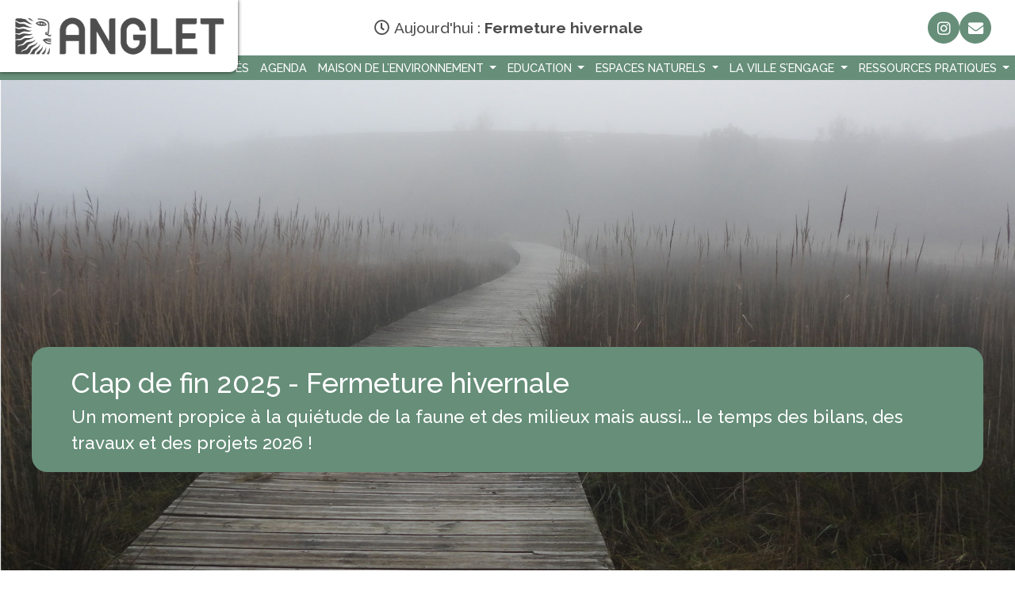

--- FILE ---
content_type: text/html; charset=UTF-8
request_url: https://izadia.anglet.fr/?siniytraktor=orange-version-web&953=80
body_size: 11136
content:
<!DOCTYPE html>
<html lang="fr-FR" class="no-js">
    <head>
        <meta charset="UTF-8" />
        <meta name="viewport" content="width=device-width" />
        <link rel="profile" href="http://gmpg.org/xfn/11" />
        <!--<link rel="pingback" href="https://izadia.anglet.fr/xmlrpc.php" />-->
                <!--[if lt IE 9]>
        <script src="https://izadia.anglet.fr/wp-content/themes/izadia/js/html5.js" type="text/javascript"></script>
        <![endif]-->
	    <script>(function(){document.documentElement.className='js'})();</script>

        <!-- Chargement des polices -->
		<link rel="preconnect" href="https://fonts.gstatic.com">
		<link href="https://fonts.googleapis.com/css2?family=Raleway:ital,wght@0,100;0,200;0,300;0,400;0,500;0,600;0,700;0,800;0,900;1,100;1,200;1,300;1,400;1,500;1,600;1,700;1,800;1,900&display=swap" rel="stylesheet">
        <link href="https://fonts.googleapis.com/css2?family=Montserrat:ital,wght@0,300;0,400;0,500;0,600;0,700;0,900;1,400;1,700&display=swap" rel="stylesheet">
		
		<!-- Global site tag (gtag.js) - Google Analytics -->
		<script async src="https://www.googletagmanager.com/gtag/js?id=G-1M86751JXP"></script>
		<script>
			window.dataLayer = window.dataLayer || [];
			function gtag(){dataLayer.push(arguments);}
			gtag('js', new Date());

			gtag('config', 'G-1M86751JXP');
		</script>

        <title>Maison de l&#039;environnement et Parc Izadia Anglet Côte Basque</title>
<meta name="dc.title" content="Maison de l&#039;environnement et Parc Izadia Anglet Côte Basque">
<meta name="dc.description" content="La Maison de l’environnement est un lieu de découverte, d’échanges, de ressources et de sensibilisation pour toutes les générations.">
<meta name="dc.relation" content="https://izadia.anglet.fr/">
<meta name="dc.source" content="https://izadia.anglet.fr/">
<meta name="dc.language" content="fr_FR">
<meta name="description" content="La Maison de l’environnement est un lieu de découverte, d’échanges, de ressources et de sensibilisation pour toutes les générations.">
<meta name="robots" content="index, follow, max-snippet:-1, max-image-preview:large, max-video-preview:-1">
<link rel="canonical" href="https://izadia.anglet.fr/">
<script id="website-schema" type="application/ld+json">{"@context":"https:\/\/schema.org","@type":"WebSite","name":"Maison de l&#039;environnement - Parc Izadia","alternateName":"Maison de l&#039;environnement - Parc Izadia","description":"La Maison de l\u2019environnement est un lieu de d\u00e9couverte, d\u2019\u00e9changes, de ressources et de sensibilisation pour toutes les g\u00e9n\u00e9rations.","url":"https:\/\/izadia.anglet.fr"}</script>
<meta property="og:url" content="https://izadia.anglet.fr/">
<meta property="og:site_name" content="Maison de l&#039;environnement - Parc Izadia">
<meta property="og:locale" content="fr_FR">
<meta property="og:type" content="website">
<meta property="og:title" content="Maison de l&#039;environnement et Parc Izadia Anglet Côte Basque">
<meta property="og:description" content="La Maison de l’environnement est un lieu de découverte, d’échanges, de ressources et de sensibilisation pour toutes les générations.">
<meta property="og:image" content="https://izadia.anglet.fr/wp-content/uploads/2025/10/favicon.png">
<meta property="og:image:secure_url" content="https://izadia.anglet.fr/wp-content/uploads/2025/10/favicon.png">
<meta property="og:image:width" content="512">
<meta property="og:image:height" content="512">
<meta name="twitter:card" content="summary">
<meta name="twitter:title" content="Maison de l&#039;environnement et Parc Izadia Anglet Côte Basque">
<meta name="twitter:description" content="La Maison de l’environnement est un lieu de découverte, d’échanges, de ressources et de sensibilisation pour toutes les générations.">
<link rel='dns-prefetch' href='//challenges.cloudflare.com' />
<link rel='dns-prefetch' href='//ajax.googleapis.com' />
<link rel='dns-prefetch' href='//www.openstreetmap.org' />
<link rel='dns-prefetch' href='//use.fontawesome.com' />
<link href='https://fonts.gstatic.com' crossorigin rel='preconnect' />
<script type="application/ld+json">{"@context":"https:\/\/schema.org","@type":"Organization","name":"Maison de l'environnement - Mairie d'Anglet","url":"https:\/\/izadia.anglet.fr","alternateName":"Maison de l&#039;environnement - Parc Izadia","description":"La Maison de l\u2019Environnement est un espace ouvert \u00e0 toutes et tous, d\u00e9di\u00e9 \u00e0 la sensibilisation de la biodiversit\u00e9, \u00e0 l\u2019action citoyenne et \u00e0 l\u2019accompagnement des transitions \u00e9cologiques de notre territoire.","logo":"https:\/\/izadia.anglet.fr\/wp-content\/uploads\/2025\/10\/favicon.png","contactPoint":[{"@type":"ContactPoint","telephone":"+33 559 571 748","email":"environnement@anglet.fr","contactOption":"TollFree","contactType":"customer support"}]}</script>
		<script type="application/ld+json">{"@context":"https:\/\/schema.org","@type":"LocalBusiness","image":"https:\/\/izadia.anglet.fr\/wp-content\/uploads\/2025\/10\/favicon.png","@id":"https:\/\/izadia.anglet.fr","name":"Maison de l'environnement - Mairie d'Anglet"}</script>
		<link rel="alternate" title="oEmbed (JSON)" type="application/json+oembed" href="https://izadia.anglet.fr/wp-json/oembed/1.0/embed?url=https%3A%2F%2Fizadia.anglet.fr%2F" />
<link rel="alternate" title="oEmbed (XML)" type="text/xml+oembed" href="https://izadia.anglet.fr/wp-json/oembed/1.0/embed?url=https%3A%2F%2Fizadia.anglet.fr%2F&#038;format=xml" />
<style id='wp-img-auto-sizes-contain-inline-css' type='text/css'>
img:is([sizes=auto i],[sizes^="auto," i]){contain-intrinsic-size:3000px 1500px}
/*# sourceURL=wp-img-auto-sizes-contain-inline-css */
</style>
<style id='wp-emoji-styles-inline-css' type='text/css'>

	img.wp-smiley, img.emoji {
		display: inline !important;
		border: none !important;
		box-shadow: none !important;
		height: 1em !important;
		width: 1em !important;
		margin: 0 0.07em !important;
		vertical-align: -0.1em !important;
		background: none !important;
		padding: 0 !important;
	}
/*# sourceURL=wp-emoji-styles-inline-css */
</style>
<style id='classic-theme-styles-inline-css' type='text/css'>
/*! This file is auto-generated */
.wp-block-button__link{color:#fff;background-color:#32373c;border-radius:9999px;box-shadow:none;text-decoration:none;padding:calc(.667em + 2px) calc(1.333em + 2px);font-size:1.125em}.wp-block-file__button{background:#32373c;color:#fff;text-decoration:none}
/*# sourceURL=/wp-includes/css/classic-themes.min.css */
</style>
<link rel='stylesheet' id='bootstrap_css-css' href='https://izadia.anglet.fr/wp-content/themes/izadia/bootstrap/css/bootstrap.min.css?ver=4.4.1' type='text/css' media='screen' />
<link rel='stylesheet' id='fancybox_style-css' href='https://izadia.anglet.fr/wp-content/themes/izadia/js/js-fancybox/jquery.fancybox.css?ver=2.1.5' type='text/css' media='screen' />
<link rel='stylesheet' id='owl-carousel_style-css' href='https://izadia.anglet.fr/wp-content/themes/izadia/js/owl-carousel/owl.carousel.min.css?ver=2.2.1' type='text/css' media='screen' />
<link rel='stylesheet' id='swiper-css' href='https://izadia.anglet.fr/wp-content/themes/izadia/js/swiper/swiper-bundle.min.css?ver=10.1.0' type='text/css' media='screen' />
<link rel='stylesheet' id='theme_style-css' href='https://izadia.anglet.fr/wp-content/themes/izadia/style.css?ver=1.0' type='text/css' media='screen' />
<link rel='stylesheet' id='font-awesome-css' href='https://use.fontawesome.com/releases/v5.7.2/css/all.css?ver=5.7.2' type='text/css' media='all' />
<link rel='stylesheet' id='sib-front-css-css' href='https://izadia.anglet.fr/wp-content/plugins/mailin/css/mailin-front.css?ver=6.9' type='text/css' media='all' />
<script type="text/javascript" src="https://ajax.googleapis.com/ajax/libs/jquery/1.11.1/jquery.min.js?ver=1.11.1" id="jquery_18-js"></script>
<script type="text/javascript" src="https://izadia.anglet.fr/wp-content/themes/izadia/bootstrap/js/bootstrap.min.js?ver=4.4.1" id="bootstrap_js-js"></script>
<script type="text/javascript" src="https://izadia.anglet.fr/wp-content/themes/izadia/js/js-fancybox/jquery.fancybox.js?ver=2.1.5" id="fancybox-js"></script>
<script type="text/javascript" src="https://izadia.anglet.fr/wp-content/themes/izadia/js/js-fancybox/fancybox_config.js?ver=6.9" id="fancybox_config-js"></script>
<script type="text/javascript" src="https://izadia.anglet.fr/wp-content/themes/izadia/js/owl-carousel/owl.carousel.min.js?ver=2.2.1" id="owl-carousel-js"></script>
<script type="text/javascript" src="https://izadia.anglet.fr/wp-content/themes/izadia/js/swiper/swiper-bundle.min.js?ver=10.1.0" id="swiper-js"></script>
<script type="text/javascript" src="https://www.openstreetmap.org/openlayers/OpenStreetMap.js?ver=1.0.0" id="osm-js"></script>
<script type="text/javascript" src="https://izadia.anglet.fr/wp-includes/js/jquery/jquery.min.js?ver=3.7.1" id="jquery-core-js"></script>
<script type="text/javascript" src="https://izadia.anglet.fr/wp-includes/js/jquery/jquery-migrate.min.js?ver=3.4.1" id="jquery-migrate-js"></script>
<script type="text/javascript" id="sib-front-js-js-extra">
/* <![CDATA[ */
var sibErrMsg = {"invalidMail":"Veuillez entrer une adresse e-mail valide.","requiredField":"Veuillez compl\u00e9ter les champs obligatoires.","invalidDateFormat":"Veuillez entrer une date valide.","invalidSMSFormat":"Veuillez entrer une num\u00e9ro de t\u00e9l\u00e9phone valide."};
var ajax_sib_front_object = {"ajax_url":"https://izadia.anglet.fr/wp-admin/admin-ajax.php","ajax_nonce":"2d2e191640","flag_url":"https://izadia.anglet.fr/wp-content/plugins/mailin/img/flags/"};
//# sourceURL=sib-front-js-js-extra
/* ]]> */
</script>
<script type="text/javascript" src="https://izadia.anglet.fr/wp-content/plugins/mailin/js/mailin-front.js?ver=1768491687" id="sib-front-js-js"></script>
<link rel="https://api.w.org/" href="https://izadia.anglet.fr/wp-json/" /><link rel="alternate" title="JSON" type="application/json" href="https://izadia.anglet.fr/wp-json/wp/v2/pages/11" /><link rel="EditURI" type="application/rsd+xml" title="RSD" href="https://izadia.anglet.fr/xmlrpc.php?rsd" />
<link rel='shortlink' href='https://izadia.anglet.fr/' />
<script type="text/javascript" src="https://cdn.by.wonderpush.com/sdk/1.1/wonderpush-loader.min.js" async></script>
<script type="text/javascript">
  window.WonderPush = window.WonderPush || [];
  window.WonderPush.push(['init', {"customDomain":"https:\/\/izadia.anglet.fr\/wp-content\/plugins\/mailin\/","serviceWorkerUrl":"wonderpush-worker-loader.min.js?webKey=ad916a968abc70eb7e9a7b24816fdcd9140df9192b76b230827e40fc7a09a9dd","frameUrl":"wonderpush.min.html","webKey":"ad916a968abc70eb7e9a7b24816fdcd9140df9192b76b230827e40fc7a09a9dd"}]);
</script><style>.breadcrumb {list-style:none;margin:0;padding-inline-start:0;}.breadcrumb li {margin:0;display:inline-block;position:relative;}.breadcrumb li::after{content:' - ';margin-left:5px;margin-right:5px;}.breadcrumb li:last-child::after{display:none}</style><link rel="icon" href="https://izadia.anglet.fr/wp-content/uploads/2025/10/favicon-300x300.png" sizes="32x32" />
<link rel="icon" href="https://izadia.anglet.fr/wp-content/uploads/2025/10/favicon-300x300.png" sizes="192x192" />
<link rel="apple-touch-icon" href="https://izadia.anglet.fr/wp-content/uploads/2025/10/favicon-300x300.png" />
<meta name="msapplication-TileImage" content="https://izadia.anglet.fr/wp-content/uploads/2025/10/favicon-300x300.png" />
		<style type="text/css" id="wp-custom-css">
			.entete-agenda .droite .accroche {
  font-weight: 700;
}
:root{
	--mainColor: #668e79;
	--secondaryColor: #4d4d4d;
	--thirdaryColor: #f8f5e7;
	scroll-behavior: smooth;
}
.swiper-hero .sub-texte-diaporama {
  display: inline-block;
  background: rgba(102, 142, 121, 1);
  padding: 20px 50px;
  border-radius: 20px;
  color: #fff;
}
.top-fiche .imprimer {
  display: flex;
  align-items: center;
  gap: 10px;
  background: var(--mainColor);
  padding: 5px 15px;
  color: #fff;
  border-radius: 20px;
}
.main-paragraphe-1 {
  background-image: url('./images/ombre-portee-verte.png');
  background-color: rgba(248, 245, 231, 1);
}
.vignette-agenda a .texte .titre {
  color: var(--thirdaryColor);
  font-size: 1.2em;
  transition: all 0.15s ease 0s;
}
.article a {
  display: block;
  background: rgba(248, 245, 231, 1);
  color: var(--secondaryColor);
  margin-bottom: 30px;
  border-radius: 20px;
}
.entete-article .introduction-article {
  font-weight: 600;
  font-size: 1.2em;
  margin-top: 25px;
  background-color: rgba(248, 245, 231, 1);
  padding: 15px;
}
.entete-agenda .droite .accroche {
  background-color: rgba(248, 245, 231, 1);
	padding: 5px 15px;
}

/*footer .main-informations-footer {
  /*background: url('./images/background-footer.png') repeat-x bottom center;
}
.main-paragraphe-2 {
  background-image: url('./images/ombre-portee-grise.png');
}
.main-paragraphe-1 {
	background-image: url('./images/ombre-portee-verte.png');}
h1 {
  font-size: 2.6em;
  color: var(--secondaryColor);
  font-weight: 600;
  line-height: 1.0em;
  text-align: center;
  text-transform:lowercase;
  max-width: 1200px;
  margin: 0 auto 50px auto;
}*/
.container {
  max-width: 1200px;
	font-size: 1.2em;
}

/*.main-menu-top a.logo {
  display: inline-block;
  z-index: 1000;
  max-width: 400px;
	width: 350px;
  background: #fff;
  box-shadow: 0px 0px 5px 0px rgb(0 0 0 / 75%);
  padding: 10px;
  border-radius: 10px;
}

header a.logo {
  display: inline-block;
  z-index: 1000;
  position: absolute;
  top: 0px;
  left: 0px;
  padding: 15px;
  background: #fff;
  border-radius: 0 0 10px 0;
  -webkit-box-shadow: 0px 0px 10px 5px rgba(77,77,77,0.40);
  box-shadow: 0px 0px 10px 5px rgba(77,77,77,0.40);
}*/

		</style>
		    <style id='global-styles-inline-css' type='text/css'>
:root{--wp--preset--aspect-ratio--square: 1;--wp--preset--aspect-ratio--4-3: 4/3;--wp--preset--aspect-ratio--3-4: 3/4;--wp--preset--aspect-ratio--3-2: 3/2;--wp--preset--aspect-ratio--2-3: 2/3;--wp--preset--aspect-ratio--16-9: 16/9;--wp--preset--aspect-ratio--9-16: 9/16;--wp--preset--color--black: #000000;--wp--preset--color--cyan-bluish-gray: #abb8c3;--wp--preset--color--white: #ffffff;--wp--preset--color--pale-pink: #f78da7;--wp--preset--color--vivid-red: #cf2e2e;--wp--preset--color--luminous-vivid-orange: #ff6900;--wp--preset--color--luminous-vivid-amber: #fcb900;--wp--preset--color--light-green-cyan: #7bdcb5;--wp--preset--color--vivid-green-cyan: #00d084;--wp--preset--color--pale-cyan-blue: #8ed1fc;--wp--preset--color--vivid-cyan-blue: #0693e3;--wp--preset--color--vivid-purple: #9b51e0;--wp--preset--gradient--vivid-cyan-blue-to-vivid-purple: linear-gradient(135deg,rgb(6,147,227) 0%,rgb(155,81,224) 100%);--wp--preset--gradient--light-green-cyan-to-vivid-green-cyan: linear-gradient(135deg,rgb(122,220,180) 0%,rgb(0,208,130) 100%);--wp--preset--gradient--luminous-vivid-amber-to-luminous-vivid-orange: linear-gradient(135deg,rgb(252,185,0) 0%,rgb(255,105,0) 100%);--wp--preset--gradient--luminous-vivid-orange-to-vivid-red: linear-gradient(135deg,rgb(255,105,0) 0%,rgb(207,46,46) 100%);--wp--preset--gradient--very-light-gray-to-cyan-bluish-gray: linear-gradient(135deg,rgb(238,238,238) 0%,rgb(169,184,195) 100%);--wp--preset--gradient--cool-to-warm-spectrum: linear-gradient(135deg,rgb(74,234,220) 0%,rgb(151,120,209) 20%,rgb(207,42,186) 40%,rgb(238,44,130) 60%,rgb(251,105,98) 80%,rgb(254,248,76) 100%);--wp--preset--gradient--blush-light-purple: linear-gradient(135deg,rgb(255,206,236) 0%,rgb(152,150,240) 100%);--wp--preset--gradient--blush-bordeaux: linear-gradient(135deg,rgb(254,205,165) 0%,rgb(254,45,45) 50%,rgb(107,0,62) 100%);--wp--preset--gradient--luminous-dusk: linear-gradient(135deg,rgb(255,203,112) 0%,rgb(199,81,192) 50%,rgb(65,88,208) 100%);--wp--preset--gradient--pale-ocean: linear-gradient(135deg,rgb(255,245,203) 0%,rgb(182,227,212) 50%,rgb(51,167,181) 100%);--wp--preset--gradient--electric-grass: linear-gradient(135deg,rgb(202,248,128) 0%,rgb(113,206,126) 100%);--wp--preset--gradient--midnight: linear-gradient(135deg,rgb(2,3,129) 0%,rgb(40,116,252) 100%);--wp--preset--font-size--small: 13px;--wp--preset--font-size--medium: 20px;--wp--preset--font-size--large: 36px;--wp--preset--font-size--x-large: 42px;--wp--preset--spacing--20: 0.44rem;--wp--preset--spacing--30: 0.67rem;--wp--preset--spacing--40: 1rem;--wp--preset--spacing--50: 1.5rem;--wp--preset--spacing--60: 2.25rem;--wp--preset--spacing--70: 3.38rem;--wp--preset--spacing--80: 5.06rem;--wp--preset--shadow--natural: 6px 6px 9px rgba(0, 0, 0, 0.2);--wp--preset--shadow--deep: 12px 12px 50px rgba(0, 0, 0, 0.4);--wp--preset--shadow--sharp: 6px 6px 0px rgba(0, 0, 0, 0.2);--wp--preset--shadow--outlined: 6px 6px 0px -3px rgb(255, 255, 255), 6px 6px rgb(0, 0, 0);--wp--preset--shadow--crisp: 6px 6px 0px rgb(0, 0, 0);}:where(.is-layout-flex){gap: 0.5em;}:where(.is-layout-grid){gap: 0.5em;}body .is-layout-flex{display: flex;}.is-layout-flex{flex-wrap: wrap;align-items: center;}.is-layout-flex > :is(*, div){margin: 0;}body .is-layout-grid{display: grid;}.is-layout-grid > :is(*, div){margin: 0;}:where(.wp-block-columns.is-layout-flex){gap: 2em;}:where(.wp-block-columns.is-layout-grid){gap: 2em;}:where(.wp-block-post-template.is-layout-flex){gap: 1.25em;}:where(.wp-block-post-template.is-layout-grid){gap: 1.25em;}.has-black-color{color: var(--wp--preset--color--black) !important;}.has-cyan-bluish-gray-color{color: var(--wp--preset--color--cyan-bluish-gray) !important;}.has-white-color{color: var(--wp--preset--color--white) !important;}.has-pale-pink-color{color: var(--wp--preset--color--pale-pink) !important;}.has-vivid-red-color{color: var(--wp--preset--color--vivid-red) !important;}.has-luminous-vivid-orange-color{color: var(--wp--preset--color--luminous-vivid-orange) !important;}.has-luminous-vivid-amber-color{color: var(--wp--preset--color--luminous-vivid-amber) !important;}.has-light-green-cyan-color{color: var(--wp--preset--color--light-green-cyan) !important;}.has-vivid-green-cyan-color{color: var(--wp--preset--color--vivid-green-cyan) !important;}.has-pale-cyan-blue-color{color: var(--wp--preset--color--pale-cyan-blue) !important;}.has-vivid-cyan-blue-color{color: var(--wp--preset--color--vivid-cyan-blue) !important;}.has-vivid-purple-color{color: var(--wp--preset--color--vivid-purple) !important;}.has-black-background-color{background-color: var(--wp--preset--color--black) !important;}.has-cyan-bluish-gray-background-color{background-color: var(--wp--preset--color--cyan-bluish-gray) !important;}.has-white-background-color{background-color: var(--wp--preset--color--white) !important;}.has-pale-pink-background-color{background-color: var(--wp--preset--color--pale-pink) !important;}.has-vivid-red-background-color{background-color: var(--wp--preset--color--vivid-red) !important;}.has-luminous-vivid-orange-background-color{background-color: var(--wp--preset--color--luminous-vivid-orange) !important;}.has-luminous-vivid-amber-background-color{background-color: var(--wp--preset--color--luminous-vivid-amber) !important;}.has-light-green-cyan-background-color{background-color: var(--wp--preset--color--light-green-cyan) !important;}.has-vivid-green-cyan-background-color{background-color: var(--wp--preset--color--vivid-green-cyan) !important;}.has-pale-cyan-blue-background-color{background-color: var(--wp--preset--color--pale-cyan-blue) !important;}.has-vivid-cyan-blue-background-color{background-color: var(--wp--preset--color--vivid-cyan-blue) !important;}.has-vivid-purple-background-color{background-color: var(--wp--preset--color--vivid-purple) !important;}.has-black-border-color{border-color: var(--wp--preset--color--black) !important;}.has-cyan-bluish-gray-border-color{border-color: var(--wp--preset--color--cyan-bluish-gray) !important;}.has-white-border-color{border-color: var(--wp--preset--color--white) !important;}.has-pale-pink-border-color{border-color: var(--wp--preset--color--pale-pink) !important;}.has-vivid-red-border-color{border-color: var(--wp--preset--color--vivid-red) !important;}.has-luminous-vivid-orange-border-color{border-color: var(--wp--preset--color--luminous-vivid-orange) !important;}.has-luminous-vivid-amber-border-color{border-color: var(--wp--preset--color--luminous-vivid-amber) !important;}.has-light-green-cyan-border-color{border-color: var(--wp--preset--color--light-green-cyan) !important;}.has-vivid-green-cyan-border-color{border-color: var(--wp--preset--color--vivid-green-cyan) !important;}.has-pale-cyan-blue-border-color{border-color: var(--wp--preset--color--pale-cyan-blue) !important;}.has-vivid-cyan-blue-border-color{border-color: var(--wp--preset--color--vivid-cyan-blue) !important;}.has-vivid-purple-border-color{border-color: var(--wp--preset--color--vivid-purple) !important;}.has-vivid-cyan-blue-to-vivid-purple-gradient-background{background: var(--wp--preset--gradient--vivid-cyan-blue-to-vivid-purple) !important;}.has-light-green-cyan-to-vivid-green-cyan-gradient-background{background: var(--wp--preset--gradient--light-green-cyan-to-vivid-green-cyan) !important;}.has-luminous-vivid-amber-to-luminous-vivid-orange-gradient-background{background: var(--wp--preset--gradient--luminous-vivid-amber-to-luminous-vivid-orange) !important;}.has-luminous-vivid-orange-to-vivid-red-gradient-background{background: var(--wp--preset--gradient--luminous-vivid-orange-to-vivid-red) !important;}.has-very-light-gray-to-cyan-bluish-gray-gradient-background{background: var(--wp--preset--gradient--very-light-gray-to-cyan-bluish-gray) !important;}.has-cool-to-warm-spectrum-gradient-background{background: var(--wp--preset--gradient--cool-to-warm-spectrum) !important;}.has-blush-light-purple-gradient-background{background: var(--wp--preset--gradient--blush-light-purple) !important;}.has-blush-bordeaux-gradient-background{background: var(--wp--preset--gradient--blush-bordeaux) !important;}.has-luminous-dusk-gradient-background{background: var(--wp--preset--gradient--luminous-dusk) !important;}.has-pale-ocean-gradient-background{background: var(--wp--preset--gradient--pale-ocean) !important;}.has-electric-grass-gradient-background{background: var(--wp--preset--gradient--electric-grass) !important;}.has-midnight-gradient-background{background: var(--wp--preset--gradient--midnight) !important;}.has-small-font-size{font-size: var(--wp--preset--font-size--small) !important;}.has-medium-font-size{font-size: var(--wp--preset--font-size--medium) !important;}.has-large-font-size{font-size: var(--wp--preset--font-size--large) !important;}.has-x-large-font-size{font-size: var(--wp--preset--font-size--x-large) !important;}
/*# sourceURL=global-styles-inline-css */
</style>
</head>

    <body class="home wp-singular page-template-default page page-id-11 wp-theme-izadia">
		<a href="#" id="topPage" class="retour-haut" title="Retour en haut du site">		
			<i class="fa fa-angle-up" aria-hidden="true"></i>
		</a>		

        <!-- Header -->
	    <header>
			<div class="main-menu-top container">
				<div class="row">
					<a href="https://izadia.anglet.fr/" class="logo">
						<img src="https://izadia.anglet.fr/wp-content/themes/izadia/images/logo-anglet.png" alt="Maison de l&#039;environnement &#8211; Parc Izadia" class="img-fluid"/>
					</a>
					<div class="col-lg-6 offset-lg-3 col-md-6 offset-md-3 main-horaires align-self-center">
						<div class="horaires">
							<i class="far fa-clock fa-fw"></i> Aujourd'hui : 
							<strong>Fermeture hivernale</strong>
						</div>
					</div>
					<div class="col-lg-3 col-md-3 menu-top align-self-center actions">
						<a href="https://www.instagram.com/izadia.anglet/" target="_blank">
							<i class="fab fa-instagram"></i>
						</a>
						<a href="https://izadia.anglet.fr/contactez-nous/">
							<i class="fas fa-envelope"></i>
						</a>
					</div>
				</div>
			</div>
		
			<div class="navigation">
				<nav class="navbar navbar-expand-xl">
					<!--<a class="navbar-brand" href="https://izadia.anglet.fr/" title="Maison de l&#039;environnement &#8211; Parc Izadia" rel="home">
						<img src="https://izadia.anglet.fr/wp-content/themes/izadia/images/logo-izadia.jpg" alt="Maison de l&#039;environnement &#8211; Parc Izadia" class="img-fluid"/>
					</a>-->
					<button class="navbar-toggler" type="button" data-toggle="collapse" data-target="#navbarNav" aria-controls="navbarNav" aria-expanded="false" aria-label="Toggle navigation">
						<span class="navbar-toggler-icon">
							<i class="fas fa-bars"></i>
						</span>
					</button>
					<div class="clear-both"></div>
					<div class="collapse navbar-collapse" id="navbarNav">
						<ul id="menu-principal" class="ul navbar-nav"><li id="menu-item-2525" class="menu-item menu-item-type-post_type menu-item-object-page menu-item-2525"><a href="https://izadia.anglet.fr/actualites/">Actualités</a></li>
<li id="menu-item-18794" class="menu-item menu-item-type-post_type menu-item-object-page menu-item-18794"><a href="https://izadia.anglet.fr/agenda/">Agenda</a></li>
<li id="menu-item-2386" class="menu-item menu-item-type-custom menu-item-object-custom menu-item-has-children menu-item-2386 dropdown"><a href="#" data-toggle="dropdown" class="dropdown-toggle" aria-haspopup="true">Maison de l&rsquo;environnement <span class="caret"></span></a>
<ul role="menu" class=" dropdown-menu">
	<li id="menu-item-18999" class="menu-item menu-item-type-post_type menu-item-object-page menu-item-18999"><a href="https://izadia.anglet.fr/decouvrir-la-nouvelle-maison-de-lenvironnement/">Découvrir la Maison de l’Environnement</a></li>
	<li id="menu-item-18974" class="menu-item menu-item-type-post_type menu-item-object-page menu-item-18974"><a href="https://izadia.anglet.fr/nos-missions-2/">Missions de la Direction</a></li>
	<li id="menu-item-18989" class="menu-item menu-item-type-post_type menu-item-object-page menu-item-18989"><a href="https://izadia.anglet.fr/exposition-permanente/">Exposition</a></li>
	<li id="menu-item-2392" class="menu-item menu-item-type-post_type menu-item-object-page menu-item-2392"><a href="https://izadia.anglet.fr/preparer-sa-visite/">Infos pratiques</a></li>
	<li id="menu-item-19767" class="menu-item menu-item-type-post_type menu-item-object-page menu-item-19767"><a href="https://izadia.anglet.fr/reservez-une-animation/">Réservez une animation</a></li>
</ul>
</li>
<li id="menu-item-18421" class="menu-item menu-item-type-custom menu-item-object-custom current-menu-item menu-item-home menu-item-has-children menu-item-18421 dropdown active"><a href="#" data-toggle="dropdown" class="dropdown-toggle" aria-haspopup="true">Education <span class="caret"></span></a>
<ul role="menu" class=" dropdown-menu">
	<li id="menu-item-18558" class="menu-item menu-item-type-post_type menu-item-object-page menu-item-18558"><a href="https://izadia.anglet.fr/education-a-lenvironnement/">Groupes</a></li>
	<li id="menu-item-2405" class="menu-item menu-item-type-post_type menu-item-object-page menu-item-2405"><a href="https://izadia.anglet.fr/plaquette-offre-educative/">Plaquette programme pédagogique</a></li>
</ul>
</li>
<li id="menu-item-18443" class="menu-item menu-item-type-custom menu-item-object-custom current-menu-item menu-item-home menu-item-has-children menu-item-18443 dropdown active"><a href="#" data-toggle="dropdown" class="dropdown-toggle" aria-haspopup="true">Espaces naturels <span class="caret"></span></a>
<ul role="menu" class=" dropdown-menu">
	<li id="menu-item-18769" class="menu-item menu-item-type-taxonomy menu-item-object-categorie-fiche-pratique menu-item-18769"><a href="https://izadia.anglet.fr/categorie-fiche-pratique/espaces-naturels/">Présentation espaces naturels</a></li>
</ul>
</li>
<li id="menu-item-18422" class="menu-item menu-item-type-custom menu-item-object-custom current-menu-item menu-item-home menu-item-has-children menu-item-18422 dropdown active"><a href="#" data-toggle="dropdown" class="dropdown-toggle" aria-haspopup="true">La Ville s&rsquo;engage <span class="caret"></span></a>
<ul role="menu" class=" dropdown-menu">
	<li id="menu-item-18731" class="menu-item menu-item-type-post_type menu-item-object-page menu-item-18731"><a href="https://izadia.anglet.fr/schema-directeur-de-la-nature-et-des-paysages/">Schéma Directeur de la Nature et des Paysages Angloys</a></li>
	<li id="menu-item-19099" class="menu-item menu-item-type-post_type menu-item-object-page menu-item-19099"><a href="https://izadia.anglet.fr/risques/">Gestion des risques</a></li>
	<li id="menu-item-18918" class="menu-item menu-item-type-post_type menu-item-object-page menu-item-18918"><a href="https://izadia.anglet.fr/transition-ecologique-et-energetique/">Transition Écologique et Énergétique</a></li>
</ul>
</li>
<li id="menu-item-18420" class="menu-item menu-item-type-custom menu-item-object-custom menu-item-has-children menu-item-18420 dropdown"><a href="#" data-toggle="dropdown" class="dropdown-toggle" aria-haspopup="true">Ressources Pratiques <span class="caret"></span></a>
<ul role="menu" class=" dropdown-menu">
	<li id="menu-item-19067" class="menu-item menu-item-type-taxonomy menu-item-object-categorie-fiche-pratique menu-item-19067"><a href="https://izadia.anglet.fr/categorie-fiche-pratique/fiches-pratiques/">Fiches pratiques</a></li>
	<li id="menu-item-2564" class="menu-item menu-item-type-taxonomy menu-item-object-classe menu-item-2564"><a href="https://izadia.anglet.fr/classe/faune/">Fiches faune</a></li>
	<li id="menu-item-2565" class="menu-item menu-item-type-taxonomy menu-item-object-classe menu-item-2565"><a href="https://izadia.anglet.fr/classe/flore/">Fiche flore</a></li>
</ul>
</li>
</ul>					</div>
					<div class="clear-both"></div>
				</nav>
			</div>
			
		</header><!-- /header -->
		
	    <div id="main">
	
	<div class="main-wrapper-hero">
		<div class="swiper swiper-hero">
			<div class="swiper-wrapper">
				
					<div class="swiper-slide">
						<img src="https://izadia.anglet.fr/wp-content/uploads/2022/01/marais-saumatre-brume-oe14-12-2021-3-site-internet.jpg" alt="" />
						
													<a href="https://izadia.anglet.fr/non-classe/fermeture-annuelle-2025/" target="_parent" class="main-texte-diaporama">
													<div class="texte-diaporama">
								<div class="sub-texte-diaporama">
									<div class="texte-1-diaporama">
										Clap de fin 2025 - Fermeture hivernale <br />
									</div>
									<div class="texte-2-diaporama">
										Un moment propice à la quiétude de la faune et des milieux mais aussi... le temps des bilans, des travaux et des projets 2026 !									</div>
								</div>
							</div>
													</a>
											</div>
							</div>
			<div class="swiper-pagination"></div>
		</div>
	</div>

	<script>
				const swiperHero = new Swiper('.swiper-hero', {
			slidesPerView: 1,
			speed: 500,
			autoplay: {
				delay: 10000,
			},
			autoHeight: false,
			spaceBetween: 0,
			pagination: {
				el: ".swiper-pagination",
				clickable: true,
				dynamicBullets: true,
			}
		});
	</script>

  
</div><!-- #main .wrapper -->
        <div class="clear-left"></div>

        <!-- Pied de page -->
        <footer>
			<div class="main-informations-footer">
				<div class="sub-informations-footer">
					<div class="informations-footer container">
						<div class="row">
							<div class="col-lg-4 col-md-4 col-12 colonne-footer colonne-footer-1">
								<div class="menu-infos-pratiques-container"><ul id="menu-infos-pratiques" class="menu"><li id="menu-item-3758" class="menu-item menu-item-type-post_type menu-item-object-page menu-item-3758"><a href="https://izadia.anglet.fr/preparer-sa-visite/">Infos pratiques</a></li>
<li id="menu-item-2426" class="menu-item menu-item-type-post_type menu-item-object-page menu-item-2426"><a href="https://izadia.anglet.fr/preparer-sa-visite/">Accès</a></li>
<li id="menu-item-2428" class="menu-item menu-item-type-post_type menu-item-object-page menu-item-2428"><a href="https://izadia.anglet.fr/plan-du-parc/">Plan du parc</a></li>
<li id="menu-item-2430" class="menu-item menu-item-type-post_type menu-item-object-page menu-item-2430"><a href="https://izadia.anglet.fr/contactez-nous/">Contact</a></li>
</ul></div>							</div>
							<div class="col-lg-4 col-md-4 col-12 colonne-footer colonne-footer-2">
								<!--<div class="titre-footer center">
									Réseaux sociaux								</div>
								<div class="icones-reseaux">
									<a href="https://www.facebook.com/" target="_blank">
										<i class="fab fa-facebook-square fa-fw"></i>
									</a>
									<a href="https://www.instagram.com/" target="_blank">
										<i class="fab fa-instagram fa-fw"></i>
									</a>
								</div>-->
								<div class="titre-footer center">
									Notre infolettre								</div>
								
			<form id="sib_signup_form_1" method="post" class="sib_signup_form">
				<div class="sib_loader" style="display:none;"><img
							src="https://izadia.anglet.fr/wp-includes/images/spinner.gif" alt="loader"></div>
				<input type="hidden" name="sib_form_action" value="subscribe_form_submit">
				<input type="hidden" name="sib_form_id" value="1">
                <input type="hidden" name="sib_form_alert_notice" value="Remplissez ce champ s’il vous plaît">
                <input type="hidden" name="sib_form_invalid_email_notice" value="Cette adresse email n&#039;est pas valide">
                <input type="hidden" name="sib_security" value="2d2e191640">
				<div class="sib_signup_box_inside_1">
					<div style="/*display:none*/" class="sib_msg_disp">
					</div>
                    					<p class="sib-email-area">
    <input type="email" class="sib-email-area form-control center" name="email" placeholder="Votre adresse courriel" required="required">
</p>
<p>
    <input type="submit" class="sib-default-btn btn" value="S'inscrire">
</p>				</div>
			</form>
			<style>
				form#sib_signup_form_1 p.sib-alert-message {
    padding: 6px 12px;
    margin-bottom: 20px;
    border: 1px solid transparent;
    border-radius: 4px;
    -webkit-box-sizing: border-box;
    -moz-box-sizing: border-box;
    box-sizing: border-box;
}
form#sib_signup_form_1 p.sib-alert-message-error {
    background-color: #f2dede;
    border-color: #ebccd1;
    color: #a94442;
}
form#sib_signup_form_1 p.sib-alert-message-success {
    background-color: #dff0d8;
    border-color: #d6e9c6;
    color: #3c763d;
}
form#sib_signup_form_1 p.sib-alert-message-warning {
    background-color: #fcf8e3;
    border-color: #faebcc;
    color: #8a6d3b;
}
			</style>
											
								<div class="coordonnees-footer center">
									<i class="fas fa-phone fa-fw"></i> <a href="tel:0559571748">05 59 57 17 48</a> <br/>
									<i class="fas fa-envelope fa-fw"></i> <a href="mailto:environnement@anglet.fr">environnement@anglet.fr</a>
								</div>
							</div>
							<div class="col-lg-4 col-md-4 col-12 colonne-footer colonne-footer-3">
								<img src="https://izadia.anglet.fr/wp-content/themes/izadia/images/logo-maison-environnement.png" alt="Maison de l'environnement" class="img-fluid"/>
								<div class="adresse-footer center">
									297 avenue de l’Adour <br/>
									64600 ANGLET
								</div>
							</div>
						</div>
					</div>				
				</div>
			</div>
		
            <div class="menu-footer">
                <div class="menu-pied-de-page-container"><ul id="menu-pied-de-page" class="menu"><li id="menu-item-32" class="menu-item menu-item-type-post_type menu-item-object-page menu-item-privacy-policy menu-item-32"><a rel="privacy-policy" href="https://izadia.anglet.fr/mentions-legales/">Mentions légales</a></li>
</ul></div>                <div class="clear-both"></div>
            </div>
			
			<!--<div class="main-logos-footer">
				<div class="logos-footer">
					<a href="https://www.nouvelle-aquitaine.fr/" target="_blank">
						<img src="https://izadia.anglet.fr/wp-content/themes/izadia/images/logo-region-nouvelle-aquitaine.png" alt="Région Nouvelle-Aquitaine" class="img-fluid"/>
					</a>
					<a href="http://www.le64.fr/" target="_blank">
						<img src="https://izadia.anglet.fr/wp-content/themes/izadia/images/logo-pyrenees-atlantiques.png" alt="Pyrénées-Atlantiques" class="img-fluid"/>
					</a>
					<a href="https://www.communaute-paysbasque.fr/" target="_blank">
						<img src="https://izadia.anglet.fr/wp-content/themes/izadia/images/logo-communaute-pays-basque.png" alt="Communauté Pays basque" class="img-fluid"/>
					</a>
				</div>
			</div>-->
        </footer>

        <script>
			jQuery(document).ready(function($){
				$(".paragraphe img").addClass("img-fluid");
				$(".single-evenement .entry-content img").addClass("img-fluid");
				$(".gallery img").addClass("img-fluid");
				$('#topPage').hide();
				$(function(){
					$(window).scroll(function(){
						if($(this).scrollTop() > 100){
							if($('#topPage').is(":hidden")){
								$('#topPage').fadeIn();
							}
						}
						else{
							$('#topPage').fadeOut();
						}
					});
				});
				$('#topPage').click(function(){
					$('body,html').animate({
						scrollTop: 0
					}, 300);
					return false;
				});
			});

			headerHeight = document.querySelector("header").offsetHeight;
			document.querySelector("html").style.scrollPaddingTop = headerHeight + "px";

							document.querySelector(".main-wrapper-hero").style.height = 'calc(100vh - ' + headerHeight + 'px)';
					</script>

        <script type="speculationrules">
{"prefetch":[{"source":"document","where":{"and":[{"href_matches":"/*"},{"not":{"href_matches":["/wp-*.php","/wp-admin/*","/wp-content/uploads/*","/wp-content/*","/wp-content/plugins/*","/wp-content/themes/izadia/*","/*\\?(.+)"]}},{"not":{"selector_matches":"a[rel~=\"nofollow\"]"}},{"not":{"selector_matches":".no-prefetch, .no-prefetch a"}}]},"eagerness":"conservative"}]}
</script>
<script type="text/javascript" src="https://challenges.cloudflare.com/turnstile/v0/api.js" id="cloudflare-turnstile-js" data-wp-strategy="async"></script>
<script type="text/javascript" id="cloudflare-turnstile-js-after">
/* <![CDATA[ */
document.addEventListener( 'wpcf7submit', e => turnstile.reset() );
//# sourceURL=cloudflare-turnstile-js-after
/* ]]> */
</script>
<script type="text/javascript" id="rocket-browser-checker-js-after">
/* <![CDATA[ */
"use strict";var _createClass=function(){function defineProperties(target,props){for(var i=0;i<props.length;i++){var descriptor=props[i];descriptor.enumerable=descriptor.enumerable||!1,descriptor.configurable=!0,"value"in descriptor&&(descriptor.writable=!0),Object.defineProperty(target,descriptor.key,descriptor)}}return function(Constructor,protoProps,staticProps){return protoProps&&defineProperties(Constructor.prototype,protoProps),staticProps&&defineProperties(Constructor,staticProps),Constructor}}();function _classCallCheck(instance,Constructor){if(!(instance instanceof Constructor))throw new TypeError("Cannot call a class as a function")}var RocketBrowserCompatibilityChecker=function(){function RocketBrowserCompatibilityChecker(options){_classCallCheck(this,RocketBrowserCompatibilityChecker),this.passiveSupported=!1,this._checkPassiveOption(this),this.options=!!this.passiveSupported&&options}return _createClass(RocketBrowserCompatibilityChecker,[{key:"_checkPassiveOption",value:function(self){try{var options={get passive(){return!(self.passiveSupported=!0)}};window.addEventListener("test",null,options),window.removeEventListener("test",null,options)}catch(err){self.passiveSupported=!1}}},{key:"initRequestIdleCallback",value:function(){!1 in window&&(window.requestIdleCallback=function(cb){var start=Date.now();return setTimeout(function(){cb({didTimeout:!1,timeRemaining:function(){return Math.max(0,50-(Date.now()-start))}})},1)}),!1 in window&&(window.cancelIdleCallback=function(id){return clearTimeout(id)})}},{key:"isDataSaverModeOn",value:function(){return"connection"in navigator&&!0===navigator.connection.saveData}},{key:"supportsLinkPrefetch",value:function(){var elem=document.createElement("link");return elem.relList&&elem.relList.supports&&elem.relList.supports("prefetch")&&window.IntersectionObserver&&"isIntersecting"in IntersectionObserverEntry.prototype}},{key:"isSlowConnection",value:function(){return"connection"in navigator&&"effectiveType"in navigator.connection&&("2g"===navigator.connection.effectiveType||"slow-2g"===navigator.connection.effectiveType)}}]),RocketBrowserCompatibilityChecker}();
//# sourceURL=rocket-browser-checker-js-after
/* ]]> */
</script>
<script type="text/javascript" id="rocket-preload-links-js-extra">
/* <![CDATA[ */
var RocketPreloadLinksConfig = {"excludeUris":"/(?:.+/)?feed(?:/(?:.+/?)?)?$|/(?:.+/)?embed/|/(index.php/)?(.*)wp-json(/.*|$)|/refer/|/go/|/recommend/|/recommends/","usesTrailingSlash":"1","imageExt":"jpg|jpeg|gif|png|tiff|bmp|webp|avif|pdf|doc|docx|xls|xlsx|php","fileExt":"jpg|jpeg|gif|png|tiff|bmp|webp|avif|pdf|doc|docx|xls|xlsx|php|html|htm","siteUrl":"https://izadia.anglet.fr","onHoverDelay":"100","rateThrottle":"3"};
//# sourceURL=rocket-preload-links-js-extra
/* ]]> */
</script>
<script type="text/javascript" id="rocket-preload-links-js-after">
/* <![CDATA[ */
(function() {
"use strict";var r="function"==typeof Symbol&&"symbol"==typeof Symbol.iterator?function(e){return typeof e}:function(e){return e&&"function"==typeof Symbol&&e.constructor===Symbol&&e!==Symbol.prototype?"symbol":typeof e},e=function(){function i(e,t){for(var n=0;n<t.length;n++){var i=t[n];i.enumerable=i.enumerable||!1,i.configurable=!0,"value"in i&&(i.writable=!0),Object.defineProperty(e,i.key,i)}}return function(e,t,n){return t&&i(e.prototype,t),n&&i(e,n),e}}();function i(e,t){if(!(e instanceof t))throw new TypeError("Cannot call a class as a function")}var t=function(){function n(e,t){i(this,n),this.browser=e,this.config=t,this.options=this.browser.options,this.prefetched=new Set,this.eventTime=null,this.threshold=1111,this.numOnHover=0}return e(n,[{key:"init",value:function(){!this.browser.supportsLinkPrefetch()||this.browser.isDataSaverModeOn()||this.browser.isSlowConnection()||(this.regex={excludeUris:RegExp(this.config.excludeUris,"i"),images:RegExp(".("+this.config.imageExt+")$","i"),fileExt:RegExp(".("+this.config.fileExt+")$","i")},this._initListeners(this))}},{key:"_initListeners",value:function(e){-1<this.config.onHoverDelay&&document.addEventListener("mouseover",e.listener.bind(e),e.listenerOptions),document.addEventListener("mousedown",e.listener.bind(e),e.listenerOptions),document.addEventListener("touchstart",e.listener.bind(e),e.listenerOptions)}},{key:"listener",value:function(e){var t=e.target.closest("a"),n=this._prepareUrl(t);if(null!==n)switch(e.type){case"mousedown":case"touchstart":this._addPrefetchLink(n);break;case"mouseover":this._earlyPrefetch(t,n,"mouseout")}}},{key:"_earlyPrefetch",value:function(t,e,n){var i=this,r=setTimeout(function(){if(r=null,0===i.numOnHover)setTimeout(function(){return i.numOnHover=0},1e3);else if(i.numOnHover>i.config.rateThrottle)return;i.numOnHover++,i._addPrefetchLink(e)},this.config.onHoverDelay);t.addEventListener(n,function e(){t.removeEventListener(n,e,{passive:!0}),null!==r&&(clearTimeout(r),r=null)},{passive:!0})}},{key:"_addPrefetchLink",value:function(i){return this.prefetched.add(i.href),new Promise(function(e,t){var n=document.createElement("link");n.rel="prefetch",n.href=i.href,n.onload=e,n.onerror=t,document.head.appendChild(n)}).catch(function(){})}},{key:"_prepareUrl",value:function(e){if(null===e||"object"!==(void 0===e?"undefined":r(e))||!1 in e||-1===["http:","https:"].indexOf(e.protocol))return null;var t=e.href.substring(0,this.config.siteUrl.length),n=this._getPathname(e.href,t),i={original:e.href,protocol:e.protocol,origin:t,pathname:n,href:t+n};return this._isLinkOk(i)?i:null}},{key:"_getPathname",value:function(e,t){var n=t?e.substring(this.config.siteUrl.length):e;return n.startsWith("/")||(n="/"+n),this._shouldAddTrailingSlash(n)?n+"/":n}},{key:"_shouldAddTrailingSlash",value:function(e){return this.config.usesTrailingSlash&&!e.endsWith("/")&&!this.regex.fileExt.test(e)}},{key:"_isLinkOk",value:function(e){return null!==e&&"object"===(void 0===e?"undefined":r(e))&&(!this.prefetched.has(e.href)&&e.origin===this.config.siteUrl&&-1===e.href.indexOf("?")&&-1===e.href.indexOf("#")&&!this.regex.excludeUris.test(e.href)&&!this.regex.images.test(e.href))}}],[{key:"run",value:function(){"undefined"!=typeof RocketPreloadLinksConfig&&new n(new RocketBrowserCompatibilityChecker({capture:!0,passive:!0}),RocketPreloadLinksConfig).init()}}]),n}();t.run();
}());

//# sourceURL=rocket-preload-links-js-after
/* ]]> */
</script>
<script type="text/javascript" src="https://izadia.anglet.fr/wp-content/themes/izadia/js/scripts.js?ver=6.9" id="scripts-js"></script>
    </body>
</html>

--- FILE ---
content_type: text/css; charset=utf-8
request_url: https://izadia.anglet.fr/wp-content/themes/izadia/style.css?ver=1.0
body_size: 6314
content:
/*
Theme Name: Thème officiel Izadia 2020
Theme URI: https://www.izadia.fr
Author: REZO 21
Author URI: http://www.rezo21.net
Version: 1.0.0
Description: Développement par l'agence web REZO 21
*/


/*******************************************/
/********** DEBUT DES GENERALITES **********/
/*******************************************/

:root{
	--mainColor: #698f22;
	--secondaryColor: #4d4d4d;
	scroll-behavior: smooth;
}

a, a:hover, a:focus{
    color: var(--mainColor);
    text-decoration: none;
}

a:hover{
    text-decoration: underline;
}

ol,ul{
    margin-bottom: 0px;
}

h1{
    font-size: 2.6em;
    color: var(--secondaryColor);
	font-weight: 600;
    line-height: 1.0em;
	text-align: center;
	max-width: 1200px;
	margin: 0 auto 50px auto;
}

h2{
    font-size: 1.8em;
    color: var(--mainColor);
	font-weight: 700;
    margin-bottom: 15px;
	padding: 0;
    margin-top: 0px;
	word-break: break-word;
}

h3{
    font-size: 1.6em;
    font-weight: 600;
    margin-bottom: 15px;
}

h4{
    font-size: 1.4em;
	font-weight: 700;
}

blockquote{
	font-size: 1.0em;
}

img{
	image-rendering: -webkit-optimize-contrast;
}

.center{
    text-align: center;
}

.float-left{
    float: left;
}

.float-right{
    float: right;
}

.clear-left{
    clear: left;
}

.clear-right{
    clear: right;
}

.clear-both{
    clear: both;
}

.no-padding{
	padding: 0px;
}

.no-padding-left{
    padding-left: 0;
}

.no-padding-right{
    padding-right: 0;
}

.col-lg-0{
    display: none;
}

.btn.btn-default{
	background: var(--mainColor);
	border: 1px solid var(--mainColor);
	color: #fff;
    border-radius: 20px;
	padding: 5px 15px;
	font-size: 1.0em;
}

.btn.btn-default:hover{
	background: #fff;
	color: var(--mainColor);
}

span.wpcf7-list-item {
   margin: 0px;
}

.grecaptcha-badge{
	visibility: collapse !important;  
}

hr{
	border-color: var(--secondaryColor);
}

iframe{
	width: 100%;
}

/*****************************************/
/********** FIN DES GENERALITES **********/
/*****************************************/

/**********************************************************************/

/*******************************************/
/********** DEBUT DES ALIGNEMENTS **********/
/*******************************************/

.alignleft{
	display: inline;
	float: left;
}

.alignright{
	display: inline;
	float: right;
}

.aligncenter{
	display: block;
	margin-right: auto;
	margin-left: auto;
}

blockquote.alignleft,
.wp-caption.alignleft,
img.alignleft{
	margin: 0.4em 1.6em 1.6em 0;
}

blockquote.alignright,
.wp-caption.alignright,
img.alignright{
	margin: 0.4em 0 1.6em 1.6em;
}

blockquote.aligncenter,
.wp-caption.aligncenter,
img.aligncenter{
	clear: both;
	margin-top: 0.4em;
	margin-bottom: 1.6em;
}

.wp-caption.alignleft,
.wp-caption.alignright,
.wp-caption.alignnone,
.wp-caption.aligncenter{
	margin-bottom: 1.2em;
	max-width: 100%;
}

.wp-caption.alignleft img,
.wp-caption.alignright img,
.wp-caption.alignnone img,
.wp-caption.aligncenter img{
	max-width: 100%;
	height: auto;
}

/*****************************************/
/********** FIN DES ALIGNEMENTS **********/
/*****************************************/

/**********************************************************************/

/*************************************/
/********** DEBUT DU HEADER **********/
/*************************************/

header{
	width: 100%;
	background: #fff;
	z-index: 1000;
}

.main-menu-top.container{
	max-width: 100%;
	padding: 15px 30px;
}

.main-menu-top a.logo{
	position: absolute;
	top: 0px;
	left: 0px;
	display: inline-block;
    z-index: 1000;
	max-width: 300px;
	background: #fff;
    box-shadow: 0px 0px 5px 0px rgb(0 0 0 / 75%);
    padding: 15px;
    border-radius: 0 0 10px 0;
}

.main-menu-top .horaires{
	text-align: center;
}

.main-menu-top .menu-top{
	display: flex;
    justify-content: flex-end;
	gap: 5px;
}

.main-menu-top .menu-top a{
	display: flex;
    width: 40px;
    height: 40px;
    background: var(--mainColor);
    border: 1px solid var(--mainColor);
    color: #fff;
    border-radius: 50px;
    text-align: center;
    align-items: center;
    justify-content: center;
}

.main-menu-top .menu-top a:hover{
	background: #fff;
	color: var(--mainColor);
	text-decoration: none;
}

.retour-haut{
	position: fixed;
	bottom: 30px;    
    right: 30px;
    z-index: 1000;
	width: 40px;
	height: 40px;
	background: var(--mainColor);
	border: 1px solid var(--mainColor);
	color: #fff;
	border-radius: 50px;	
	font-size: 2.0em;
    line-height: 1.2em;
	text-align: center;
}

.retour-haut:hover{
	background: #fff;
	color: var(--mainColor);
}

/***********************************/
/********** FIN DU HEADER **********/
/***********************************/

/**********************************************************************/

/***********************************/
/********** DEBUT DU MENU **********/
/***********************************/

.navigation{
	max-width: 100%;
	background: var(--mainColor);
}

.navigation .reseaux-sociaux{
	display: none;
}

.navbar{
	display: table;
	margin: auto;
    border: none;
    background: none;
	padding: 0px;
}

nav .navbar-brand{
    display: none;
}

.navbar .navbar-nav>li{
}

.navbar .navbar-nav>li>a{
	display: inline-block;
    color: #fff;
    padding: 11px 15px;
	font-size: 1.0em;
	text-transform: uppercase;
}

.navbar .navbar-nav>li>a:hover,
.navbar .navbar-nav>.active>a:hover{
	text-decoration: none;
    color: var(--mainColor);
	background: #fff;
}

.navbar .navbar-nav>li>a:focus{
    color: var(--mainColor);
    background: #fff;
}

.navbar .navbar-nav>.active>a, 
.navbar .navbar-nav>.active>a:focus{
    color: #fff;
    background: none; 
}

.navbar .navbar-nav>li:last-child{
    border-right: none;
}

/***** DEBUT MENU DEROULANT *****/

.navbar-nav>li>.dropdown-menu{
    box-shadow: none;
    z-index: 10000;
    background: rgba(77,77,77,0.9);
    border: none;
    width: auto;
	margin: 0px;
    padding: 0px;
	border-radius: 0px;
	width: 300px;
}

.dropdown-menu>li>a{
	display: block;
    padding: 5px 15px;
	font-size: 0.9em;
	color: #fff;
	font-weight: 500;
}

.dropdown-menu>li>a:hover{
	background: var(--mainColor);
	color: #fff;
	text-decoration: none;
}

.dropdown-menu>.active>a, 
.dropdown-menu>.active>a:hover, 
.dropdown-menu>.active>a:focus{
    background: var(--mainColor);
    color: #fff;
}

/***** FIN MENU DEROULANT *****/

/*********************************/
/********** FIN DU MENU **********/
/*********************************/

/**********************************************************************/

/************************************/
/********** DEBUT DU CORPS **********/
/************************************/

body{
    margin: auto;
    font-family: 'Raleway', sans-serif;
    font-weight: 500;
    color: var(--secondaryColor);
	background: url('./images/white_sand.png') repeat #fff;
}

div.wpcf7-validation-errors,
div.wpcf7-mail-sent-ok{
    border: none;
}

div.wpcf7-response-output{
    margin: 0;
    padding: 0;
    border: none;
}

.wpcf7-form-control {
    margin-top: 10px;
}

body.home #main{
	padding: 0px;
	max-width: 100%;
}

#main{
	position: relative;
	padding-top: 50px;
	padding-bottom: 50px;
}

.container{
	max-width: 1200px; 
}

#content{	
	margin: auto;
}

#content ul{
    margin-bottom: 10px;
	font-size: 1.0em;
	padding-left: 25px;
}

#content ul ul{
	font-size: 1.0em;
}

#content ol{
    margin-bottom: 10px;
	font-size: 1.0em;
	padding-left: 25px;
}

#content ol ol{
	font-size: 1.0em;
}

#content ul li{
    list-style: disc;
}

#content ol li{
    list-style: numeric;
}

#content p{
    font-size: 1.0em;
}

#content iframe{
	margin-bottom: 15px;
}

.gallery-item{
	padding: 0 15px;
}

h2.titre-paragraphe::after{
	content: "";
    display: block;
    height: 2px;
    background: var(--mainColor);
    margin-top: 15px;
    width: 100px;
}

.main-paragraphe{
	padding: 0px;
	width: 100%;
	background-position: top center;
	background-repeat: no-repeat;
}

.main-paragraphe .container{
	max-width: 1200px;
}

.main-paragraphe-1{
	background-image: url('./images/ombre-portee-verte.png');
	background-color: rgba(105,143,31,0.2);
}

.main-paragraphe-2{
	background-image: url('./images/ombre-portee-grise.png');
}

.paragraphe{
	padding: 50px 0;
}

.paragraphe-0{
	padding-top: 0px;
	padding-bottom: 20px;
}

.paragraphe a.bouton{
	color: #fff;
	border: 1px solid #fff;
	background: rgba(0,0,0,0.4);
	padding: 10px;
	border-radius: 5px;
	text-transform: uppercase;
}

.paragraphe a[href^="mailto:"],
.paragraphe a[href^="mailto:"]:hover{
	border: none;
	color: var(--mainColor);
	background: none;
	padding: 0px;
	text-transform: none;
}

.paragraphe a:hover{
	color: var(--secondaryColor);
	text-decoration: none;
}

.paragraphe table{
	border-collapse: collapse;
	margin-bottom: 15px;
}

.paragraphe table p{
	margin-bottom: 0px;
}

.paragraphe table, 
.paragraphe th, 
.paragraphe td{
	border: 1px solid var(--secondaryColor);
}

.paragraphe td{
	padding: 5px;
}

.liste-especes.container p{
	font-weight: 600;
}

.banniere-espece{
	position: relative;
}

.banniere-espece img{
	width: 100%;
}

.banniere-espece .btn-print{
	position: absolute;
	top: 0px;
	left: 15px;
	padding: 5px 15px;
	background: #fff;
	color: var(--secondaryColor);
}

.banniere-espece .btn-print:hover{
	color: #fff;
	background: var(--secondaryColor);
	text-decoration: none;
}

.main-titre-espece{
	position: absolute;
	width: 100%;
	bottom: 0px;
	left: 15px;
}

.titre-espece{
	display: table;
	width: calc(50% - 15px);
	padding: 20px;
	background: rgba(255,255,255,0.8);
	text-align: center;
}

.titre-espece.faune{
	float: left;
}

.titre-espece.flore{
	float: right;
}

.titre-espece.milieu{
	margin: auto;
}

.titre-espece h1.titre-vernaculaire{
    font-size: 1.75em;
	font-weight: 900;
	color: var(--mainColor);
	margin-bottom: 15px;
}

.titre-espece h2.titre-scientifique{
	font-size: 1.55em;
	margin: 0px;
	font-weight: 700;
	font-style: italic;
	color: var(--mainColor);
}

a.lien-protection{
	display: block;
	position: absolute;
	top: 30px;
	right: 30px;
	background: var(--mainColor);
	color: #fff;
	padding: 5px 10px;
	border-radius: 5px;
	font-style: italic;
	font-size: 0.9em;
	text-align: center;
}

a.lien-protection:hover{
	background: #fff;
	color: var(--mainColor);
	text-decoration: none;
}

.liens-ordre-famille{
	display: table;
	margin: 20px auto;
}

a.lien-ordre-famille{
	border: 1px solid var(--mainColor);
	border-radius: 5px;
	padding: 5px 10px;
	margin: 0 15px;
	font-size: 0.9em;
}

a.lien-ordre-famille:hover{
	text-decoration: none;
	background: var(--mainColor);
	color: #fff;
}

a.lien-classe{
	display: inline-block;
	float: left;
	background: var(--mainColor);
	color: #fff;
	width: 50%;
	padding: 10px;
	text-align: center;
	text-transform: uppercase;
}

a.lien-classe h2{	
	display: block;
	color: #fff;
	margin: 0px;
	font-size: 1.55em;
	font-style: italic;
}

a.lien-classe:hover{	
	background: #fff;
	color: var(--mainColor);
	text-decoration: none;
	width: 50%;
}

a.lien-classe:hover h2{	
	color: var(--mainColor);
}

h2.fiche-espece{
	display: inline-block;
	float: left;
	background: var(--mainColor);
	color: #fff;
	width: 50%;
	margin: 0px;
	padding: 13px 0 12px 0px;
	font-weight: 500;
	font-size: 1.25em;
	font-style: italic;
	text-align: center;
}

.encart-espece{
	margin-top: 15px;
	margin-bottom: 30px;
}

.encart-espece .titre-encart-espece{
	background: var(--mainColor);
	color: #fff;
	padding: 5px;
	margin: 0px;
	text-transform: uppercase;
	font-size: 1.4em;
	font-weight: 600;
	text-align: center;
}

.encart-espece .contenu-encart-espece{
	padding: 15px;
	border-left: 3px solid var(--mainColor);
	border-right: 3px solid var(--mainColor);
	border-bottom: 3px solid var(--mainColor);
}

.encart-espece .contenu-encart-espece a{
	word-break: break-word;
}

.encart-espece.encart-empreinte .contenu-encart-espece{
	border: none;
}

.encart-espece.observation .contenu-encart-espece{
	padding-top: 0px;
	padding-bottom: 0px; 
}

.encart-espece.observation .titre-encart-espece{
	text-transform: none;
}

.encart-espece.observation .main-mois-observation{
	padding: 0px;
}

.encart-espece.observation .mois-observation,
.encart-espece.observation .periode-observation{
	color: var(--mainColor);
	border: 1px solid var(--mainColor); 
	text-align: center;
	line-height: 2.0em;
}

.sources{
	text-align: right;
	font-size: 0.9em;
}

.encart-espece.observation .periode-observation{
	display: block;
}

.vignette-espece{
	margin-bottom: 30px;
}

.vignette-espece a{
	display: block;
	color: #fff;
}

.vignette-espece a:hover{
	text-decoration: none;
}

.vignette-espece a:hover .resume-espece{
	background: var(--secondaryColor) !important;
}

.vignette-espece a:hover img{
	opacity: 0.8;
}

.vignette-espece a:hover h2.titre-vernaculaire,
.vignette-espece a:hover h3.titre-scientifique{
	color: #fff;
}

.vignette-espece img{
	width: 100%;
}

.vignette-espece .resume-espece{
	background: var(--mainColor);
	padding: 15px;
}

.vignette-espece .resume-espece h2.titre-vernaculaire{
	color: #fff;
	text-transform: uppercase;
	text-align: center;
	margin: 0px;
	font-size: 1.4em;
}

.vignette-espece .resume-espece h3.titre-scientifique{
	color: #fff;
	text-align: center;
	margin: 0px;
	font-style: italic;
	font-size: 1.2em;
}

.titre-mois-evenement{
	margin-top: 0px;
	margin-bottom: 15px;
	padding: 0px 15px;
}

.vignette-evenement a{
	display: block;
	background: rgba(105,143,31,0.2);
	margin-bottom: 15px;	
}

.vignette-evenement a:hover{
	text-decoration: none;
	background: var(--mainColor);
	color: #fff;
	-moz-box-shadow: 0 0 10px 0 #666666;
    -webkit-box-shadow: 0 0 10px 0 #666666;
    -o-box-shadow: 0 0 0px 0 #666666;
    box-shadow: 0 0 10px 0 #666666;
    filter: progid:DXImageTransform.Microsoft.Shadow(color=#666666,Direction=NaN,Strength=10);
}

.vignette-evenement a:hover .titre-evenement{	
	color: #fff;
}

.vignette-evenement a:hover .date-evenement{
	background: #ededed;
	color: var(--mainColor);
}

.vignette-evenement .date-evenement{	
	background: var(--mainColor);
	color: #fff;
	text-align: center;
	padding: 15px;
}

.date-evenement .jour-debut{
	font-size: 1.0em;
    line-height: 1.0em;
	font-weight: 600;
}

.date-evenement .numero-jour-debut{
	font-size: 3.0em;
	line-height: 1.0em;
	margin-bottom: 10px;
}

.date-evenement .mois-debut{
	font-size: 1.0em;
    line-height: 1.0em;
	font-weight: 600;
}

.vignette-evenement .resume-evenement{
	padding-right: 30px;
	padding-left: 0px;
}

.vignette-evenement .titre-evenement{
	margin: 0px;
	font-size: 1.4em;
}

.entete-evenement{
	max-width: 1200px;
	margin-bottom: 50px;
}

.entete-evenement .categories-evenement a{
	display: inline-block;
    color: #fff;
    padding: 5px 15px;
    margin-right: 10px;
    margin-bottom: 10px;
    background: #ededed;
    border-radius: 20px;
    color: var(--secondaryColor);
    border: 1px solid #ededed;
}

.entete-evenement .categories-evenement a:hover{
	color: var(--mainColor);
	background: #fff;
	text-decoration: none;
}

.entete-evenement .autres-dates{
	font-size: 0.9em;
	margin-top: 15px;
}

.entete-evenement .introduction-evenement{
	font-weight: 600;
	font-size: 1.2em;
	margin-top: 25px;
	background-color: rgba(105,143,31,0.2);
	padding: 15px;
}

.entete-evenement .dates-evenement{
	margin-top: 15px;
}

.entete-evenement .dates-evenement .date-evenement{
	font-size: 1.2em;
}

.vignette-element{
	margin-bottom: 30px;
}

.vignette-element a{
    display: block;
    color: #fff;
	background: var(--mainColor);
	padding: 30px 30px;
	border-radius: 20px;
	height: 100%;
}

.vignette-element a:hover{
    background: var(--secondaryColor);
	text-decoration: none;
}

.vignette-element a:hover .categorie{
	color: var(--secondaryColor);
}

.vignette-element a h2{
    font-size: 1.4em;
    text-transform: uppercase;
	color: #fff;
	margin-bottom: 30px;
}

.vignette-element.vignette-page a h2{
	margin-bottom: 0px;
}

.vignette-element a .categories{
	display: flex;
    flex-wrap: wrap;
	gap: 10px;
}

.vignette-element a .categorie{
    background: #ededed;
    padding: 5px 15px;
    border-radius: 20px;
	color: var(--mainColor);
}

.top-fiche{
	display: flex;
    justify-content: space-between;
	gap: 10px;
}

.top-fiche .imprimer{
	display: flex;
    align-items: center;
	gap: 10px;
	background: #678005;
    padding: 5px 15px;
	color: #fff;
    border-radius: 20px;
}

.top-fiche .imprimer:hover{
	text-decoration: none;
	background: #fff;
	color: #678005;
}

.liste-lien-categorie{
	display: flex;
    flex-wrap: wrap;
	gap: 10px;
	padding-top: 50px;
	padding-bottom: 50px;
}

.single-fiche-pratique .liste-lien-categorie{
	margin-bottom: 0px;
	padding: 0px;
}

.single-fiche-pratique .encarts-fiches{
	margin-bottom: 20px;
}

.liste-fiches{
	max-width: 1200px;
}

.lien-categorie-fiche{
    display: flex;
    align-items: center;
    gap: 10px;
    padding: 0px 15px;
    background: #ededed;
    border-radius: 20px;
    color: var(--secondaryColor);
}

.lien-categorie-fiche img{
	width: 40px;
}

div.lien-categorie-fiche{
	background: #fff;
}

.single-fiche-pratique .lien-categorie-fiche{
	margin-bottom: 0px;
}

a.lien-categorie-fiche:hover{
	background: #fff !important;
	text-decoration: none;
}

.article a{
	display: block;
	background: rgba(105,143,31,0.2);
	color: var(--secondaryColor);
	margin-bottom: 30px;
	border-radius: 20px;
}

.article a img{
	border-radius: 20px 0 0 20px;
}

.article a .resume-article{
	padding-left: 0px;
	padding-right: 30px;
}

.article a .titre-article{	
	font-size: 1.4em;
	margin: 0px 0px 10px 0px;
}

.article a .titre-article::after{	
	content: "";
    display: block;
    height: 2px;
    background: var(--mainColor);
    margin-top: 10px;
    width: 100px;
}

.article a .chapeau-article{
	margin: 0px 0px 5px 0px;
}

.article a .date-article{
	font-size: 0.8em;
}

.article a:hover{
	background: var(--mainColor);
	color: #fff;
	text-decoration: none;
	-moz-box-shadow: 0 0 10px 0 #666666;
    -webkit-box-shadow: 0 0 10px 0 #666666;
    -o-box-shadow: 0 0 0px 0 #666666;
    box-shadow: 0 0 10px 0 #666666;
    filter: progid:DXImageTransform.Microsoft.Shadow(color=#666666,Direction=NaN,Strength=10);
}

.article a:hover .titre-article::after{
	background: #fff;
}

.article a:hover img{
	opacity: 0.8;
}

.article a:hover .titre-article,
.article a:hover .date-article{
	color: #fff;
}

.entete-article{
	max-width: 1200px;
	margin: auto;
	margin-bottom: 50px;
}

.entete-article .categories-article a{
	display: inline-block;
    color: #fff;
    padding: 5px 15px;
    margin-right: 10px;
    margin-bottom: 10px;
    background: #ededed;
    border-radius: 20px;
    color: var(--secondaryColor);
    border: 1px solid #ededed;
}

.entete-article .categories-article a:hover {
    color: var(--mainColor);
    background: #fff;
    text-decoration: none;
}

.entete-article .date-article{
	font-size: 1.2em;
	margin-top: 15px;
}

.entete-article .introduction-article{
	font-weight: 600;
    font-size: 1.2em;
    margin-top: 25px;
    background-color: rgba(105,143,31,0.2);
    padding: 15px;
}

.gallery img{
	border: none !important;
}

.galerie-photos{
	max-width: 1200px;
	margin: auto;
}

.gallery a,
.galerie-photos a{
	display: block;
	position: relative;
}

.galerie-photos a{
	padding: 0px;
	margin-bottom: 30px;
}

.gallery a:hover,
.galerie-photos a:hover{
	opacity: 0.8;
}

.galerie-photos a img{
	width: 100%;
}

.galerie-photos a .epic-legende-image{
	position: absolute;
	top: 0px;
	left: 0px;
	width: 100%;
	height: 100%;
}

.galerie-photos a .main-legende-image{
	position: absolute;
	bottom: 0px;
	width: 100%;
	margin: auto;
}

.galerie-photos a .legende-image{
	position: relative;
	width: 100% ;
	margin: auto;
	padding: 15px;
	font-weight: 700;
	color: #fff;
	background: rgb(255,255,255);
	background: linear-gradient(180deg, rgba(255,255,255,0) 0%, rgba(0,0,0,0.90) 100%);	
}

.liste-lien-classe.container{
	max-width: 1200px;
	margin-bottom: 30px;
}

.liste-lien-classe p{
	font-weight: 600;
}

.menu-lien-classe{
	display: inline-block;
	color: #fff;
	padding: 5px 15px;
	margin-right: 10px;
	margin-bottom: 10px;
	background: #ededed;
	border-radius: 20px;
	color: var(--secondaryColor);
	border: 1px solid #ededed;
}

.menu-lien-classe span{
	display: block;
	float: left;
	width: 15px;
	height: 15px;
	margin-right: 6px;
	margin-top: 7px;
    border-radius: 20px;
    color: var(--secondaryColor);
}

.menu-lien-classe:hover,
.menu-lien-classe:focus{
	background: #fff !important;
	text-decoration: none;
}

.filtres-elements{
    display: flex;
    flex-wrap: wrap;
    gap: 10px;
    padding-left: 0;
    list-style: none;
	margin-bottom: 30px;
}

#content ul.liste-evenements{
    display: grid;
    grid-template-columns: repeat(3, 1fr);
    gap: 30px;
	padding: 0px;
}

#content ul li.vignette-agenda{
	list-style: none;
}

.vignette-agenda a{
    display: block;
	background: var(--mainColor);
	border-radius: 20px;
	overflow: hidden;
    transition: all 0.15s ease 0s;
	height: 100%;
}

.vignette-agenda.passe a{
	background: #959595;
}

.vignette-agenda a:hover{
	background: #fff;
	text-decoration: none;
}

.vignette-agenda a .image{
	position: relative;
	overflow: hidden;
	height: 200px;
}

.vignette-agenda a .image img{
	width: 100%;
	height: 100%;
    margin: auto;
	object-fit: cover;
}

.vignette-agenda a .texte{
	border-radius: 0 0 20px 20px;
	padding: 30px;
}

.vignette-agenda a .texte .titre{
	color: #fff;
	font-size: 1.2em;
    transition: all 0.15s ease 0s;
}

.vignette-agenda a .texte .date-debut{
	color: #fff;
    transition: all 0.15s ease 0s;
}

.vignette-agenda a:hover .texte .titre,
.vignette-agenda a:hover .texte .date-debut{
	color: var(--mainColor);
}

.vignette-agenda a .texte .categories{
	display: flex;
    flex-wrap: wrap;
	gap: 10px;
	margin-top: 15px;
}

.vignette-agenda a .texte .categories .categorie{
	background: #fff;
	color: var(--mainColor);
	border-radius: 30px;
	padding: 5px 15px;
	font-size: 0.9em;
    transition: all 0.15s ease 0s;
}

.vignette-agenda.passe a .texte .categories .categorie{
	color: #959595;
}

.vignette-agenda a:hover .texte .categories .categorie{
	background: var(--mainColor);
	color: #fff;
}

.entete-agenda{
	display: flex;
	gap: 50px;
}

.entete-agenda .gauche,
.entete-agenda .droite{
	width: 50%;
}

.entete-agenda .droite .categories{    
	display: flex;
    flex-wrap: wrap;
    gap: 10px;
}

.entete-agenda .droite .dates{
	margin-top: 30px;
}

.entete-agenda .droite .booleans{
	display: flex;
    flex-direction: column;
	gap: 5px;
	margin-top: 30px;
}

.entete-agenda .droite .booleans .boolean{
	display: flex;
    align-items: center;
	gap: 15px;
}

.entete-agenda .droite .boolean i{
	display: flex;
    align-items: center;
    justify-content: center;
	width: 30px;
	height: 30px;
	background: var(--secondaryColor);
	padding: 5px;
	border-radius: 35px;
	color: #fff;
}

.entete-agenda .droite .accroche{
	margin-top: 30px;
}

.single-evenement .textes{
	display: flex;
	gap: 50px;
	margin-top: 50px;
}

.single-evenement .textes .contenu-principal,
.single-evenement .textes .annexe{
	width: 50%;
}

.single-evenement .fichiers,
.single-evenement .contacts,
.single-evenement .lieux{
	margin-top: 50px;
}

.single-evenement .table,
.single-evenement .table th,
.single-evenement .table td{
	border: 1px dashed var(--secondaryColor);
	color: var(--secondaryColor);
}

#content ul.pagination{	
	display: flex;
	flex-wrap: wrap;
    justify-content: center;
	gap: 10px;
	margin-top: 20px;
	margin-bottom: 0px;
	padding-left: 0px;
	list-style: none;
}

#content ul.pagination li{
	list-style: none;
}

#content ul.pagination a{
	background: var(--mainColor);
	color: #fff;
	border-radius: 5px;
    transition: all 0.15s ease 0s;
}

@media (pointer : fine){ 
	#content ul.pagination a:hover{
		text-decoration: none;
		background: var(--secondaryColor);
		color: #fff;
	}
}

#content ul.pagination .page-numbers{
	padding: 5px 10px;
}

#content ul.pagination .current{
	background: var(--secondaryColor);
	color: #fff;
	border-radius: 5px;
}

/**********************************/
/********** FIN DU CORPS **********/
/**********************************/

/**********************************************************************/

/******************************************/
/********** DEBUT DES DIAPORAMAS **********/
/******************************************/

.swiper-hero{
	height: 100%;
}

.swiper-hero img{
	width: 100%;
	height: 100%;
	object-fit: cover;
}

.swiper-hero .main-texte-diaporama{
	position: absolute;
    width: 100%;
	bottom: 20%;
}

.swiper-hero a.main-texte-diaporama {
	display: block;
}

.swiper-hero a.main-texte-diaporama:hover .sub-texte-diaporama{
	-webkit-box-shadow: 0px 0px 10px 0px rgb(0 0 0 / 75%);
    -moz-box-shadow: 0px 0px 10px 0px rgba(0, 0, 0, 0.75);
    box-shadow: 0px 0px 10px 0px rgb(0 0 0 / 75%);
}

.swiper-hero .texte-diaporama{
	max-width: 1200px;
	margin: auto;
}

.swiper-hero .sub-texte-diaporama{
	display: inline-block;
	background: rgba(103, 128, 5, 0.8);
	padding: 20px 50px;
	border-radius: 20px;
	color: #fff;
}

.swiper-hero .sub-texte-diaporama .texte-1-diaporama{
	font-size: 2.2em;
}

.swiper-hero .sub-texte-diaporama .texte-2-diaporama{
	font-size: 1.4em;
}

.swiper-hero .texte-diaporama .sub-texte-diaporama a{
	color: #fff;
	text-decoration: underline;
}

.swiper-hero .texte-diaporama .sub-texte-diaporama a:hover{
	text-decoration: none;
}

.swiper-hero .texte-diaporama .btn{
	margin-top: 50px;
}

.swiper-pagination{
	bottom: 50px !important;
}

.swiper-pagination-bullet{
    width: 15px;
    height: 15px;
	background: #fff;
	opacity: 1;
}

.swiper-pagination-bullet-active{
	background: var(--mainColor);
	border: 2px solid #fff;
}

.galerie-photos{
	margin-top: 30px;
}

.galerie-photos .owl-nav div {
	position: absolute;
    width: 29px;
    height: 60px;
    top: 45%;
    padding: 0px;
    margin: 0px;
    z-index: 100;
    opacity: 0.8;
}

.galerie-photos .owl-nav div:hover {
    opacity: 1.0;
}

.galerie-photos .owl-nav div.owl-prev {
    background: url('./images/fleche-gauche-diaporama.png');
    left: 2%;
}

.galerie-photos .owl-nav div.owl-next {
    background: url('./images/fleche-droite-diaporama.png');
    right: 2%;
}

.galerie-photos .owl-dots{
	text-align: center;
	position: relative;
	bottom: -15px;
}

.galerie-photos .owl-dots .owl-dot{
    background: none repeat scroll 0 0 #fff;
	border: 2px solid var(--mainColor);
	color: #ffffff;
    display: inline-block;
    height: 15px;
    width: 15px;
	border-radius: 50px;
	margin: 0 5px;
}

.galerie-photos .owl-dots .owl-dot.active{
	background: #000;
}

/****************************************/
/********** FIN DES DIAPORAMAS **********/
/****************************************/

/**********************************************************************/

/*************************************/
/********** DEBUT DU FOOTER **********/
/*************************************/

body.home footer{
	padding-top: 50px;
}

footer{
	font-size: 0.9em;
}

footer .main-informations-footer{
	padding-bottom: 50px;
	position: relative;
	margin: auto;
}

footer .sub-informations-footer{
	position: relative;
}

footer .main-informations-footer a.logo-anglet{
	display: block;
	margin-top: 30px;
}

footer .main-informations-footer a.logo-anglet img{
	display: table;
	margin: auto;
}

footer .main-informations-footer a.logo-anglet:hover{
	opacity: 0.8;
}

footer .informations-footer{
	padding: 0px 15px;
	max-width: 1200px;
	color: var(--secondaryColor);
}

footer .titre-footer{
	text-transform: uppercase;
	font-weight: 700;
	margin-bottom: 10px;
}

footer .colonne-footer{
	padding: 0 50px;
}

footer .colonne-footer-1,
footer .colonne-footer-2{
	border-right: 1px solid var(--secondaryColor);
}

footer .colonne-footer.colonne-footer-4{
	padding: 0;
}

footer .colonne-footer-3 img{
	display: block;
	margin: auto;
	margin-bottom: 15px;
}

footer .colonne-footer-3 .adresse-footer{
	margin-bottom: 20px;
}

footer .colonne-footer-3 .coordonnees-footer .fa-phone{
	transform: rotate(90deg);
}

footer #menu-infos-pratiques{
	list-style: none;
	padding-left: 0px;
}

footer #menu-infos-pratiques li{
	margin-bottom: 15px;
}

footer #menu-infos-pratiques li a{
	color: var(--secondaryColor);	
	text-transform: uppercase;
}

footer .icones-reseaux{
	display: table;
	margin: auto;
	margin-bottom: 30px;
}

footer .icones-reseaux a{
	display: inline-block;
	color: var(--secondaryColor);
	font-size: 1.6em;
	margin: 0 10px;
}

footer .icones-reseaux a:hover{
	opacity: 0.8;
}

footer .form-control{
	border-radius: 0px;
	border: 1px solid var(--secondaryColor);
	color: var(--secondaryColor);
}

footer .btn{
	background: var(--secondaryColor);
	color: #fff;
	border-radius: 0px;
	margin: auto;
	text-transform: uppercase;
	width: 100%;
	border: 1px solid var(--secondaryColor);
}

footer .btn:hover{
	background: #fff;
}

footer .menu-footer{
	background: var(--secondaryColor);
	padding: 5px 0;
}

footer .menu-footer ul{
	display: table;
    margin: auto;
	list-style: none;
	padding-left: 0px;
}

footer .menu-footer li{
    float: left;
}

footer .menu-footer li a{
	color: #fff;
	font-weight: 600;
}

footer .main-logos-footer{
	display: none;
	background: var(--mainColor);
	padding: 15px 0;
}

footer .logos-footer{
	display: table;
	margin: auto;
}

footer .logos-footer a{
	display: inline-block;
	margin: 0 15px;
}

footer .logos-footer a:hover{
	opacity: 0.8;
}

/***********************************/
/********** FIN DU FOOTER **********/
/***********************************/

/**********************************************************************/

/*************************************/
/********** FORMAT TABLETTE **********/
/*************************************/

@media screen and (max-width: 1600px) {	
	.navbar{
		display: block;
	}
	
	.navbar-collapse{
		float: right;
	}

	.navbar .navbar-nav>li>a{
		display: block;
		font-size: 0.9em;
		padding: 5px 7px;
	}
}

@media screen and (max-width: 1200px) {	
	.navbar{
		display: block;
	}

	.navbar .navbar-nav>li>a{
		display: block;
		font-size: 0.9em;
		padding: 5px 15px;
		text-align: right;
	}
	
	.dropdown-menu>li>a{
		display: block;
		text-align: right;		
	}
	
	.navbar-toggler{
		float: right;
		color: #fff;
		font-size: 2.0em;
	}
	
	.navbar-toggler-icon{
		width: auto;
		height: auto;
	}
	
	.navbar-nav>li>.dropdown-menu{
		width: auto;
	}
	
	.article a{
		margin-bottom: 15px;
	}
	
	.article a .titre-article{
		font-size: 1.1em;
	}
	
	.article a .chapeau-article{
		display: none;
	}
	
	.titre-mois-evenement{
		padding: 0 15px;
	}
	
	.vignette-evenement .titre-evenement{
		font-size: 1.1em;
	}
	
	.banniere-espece .btn-print{
		display: none;
	}
	
	.main-titre-espece{
		position: relative;
	}
	
	.titre-espece{
		width: 100%;
		padding: 15px;
	}
	
	.titre-espece h1.titre-vernaculaire{
		font-size: 1.4em;
		margin-bottom: 5px;
	}
	
	.titre-espece h2.titre-scientifique{
		font-size: 1.2em;
	}
	
	a.lien-protection{
		position: relative;
		top: 0px;
		left: 0px;
	}
	
	.liens-ordre-famille{
		display: block;
	}
	
	a.lien-ordre-famille{
		display: block;
		width: 100%;
		text-align: center;
		margin: 0 auto 5px auto;
	}
	
	a.lien-classe h2{
		font-size: 1.0em;
	}
	
	h2.fiche-espece{
		font-size: 1.0em;
		padding: 10px 0px;
	}
	
	.encart-espece{
		margin-bottom: 15px;
	}
	
	.encart-espece .titre-encart-espece{
		font-size: 1.2em;
	}
	
	footer .informations-footer{
		padding: 15px;
	}
	
	footer .colonne-footer{
		padding: 0 15px;
	}
}

/*************************************/
/********** FORMAT TABLETTE **********/
/*************************************/

/**********************************************************************/

/***********************************/
/********** FORMAT MOBILE **********/
/***********************************/

@media screen and (max-width: 767px) {  
	h1{
		font-size: 1.5em;
		margin-bottom: 30px;
	}
	
	h2{
		font-size: 1.3em;		
	}
	
	h3{
		font-size: 1.1em;		
	}
	
	header{
		padding: 0 15px;
		margin-top: 30px;
	}

	header .main-logo,
	header .menu-top{
		width: 50%;
	}

	header .main-horaires{
		order: 1;
	}
	
	.main-menu-top.container{
		padding: 10px 0px;
	}
	
	.main-menu-top a.logo{
		position: relative;
		top: 0px;
		padding: 10px;
		width: 50%;
		border-radius: 0 10px 10px 0px;
	}
	
	.main-menu-top .horaires{
		position: fixed;
		z-index: 100;
		padding: 5px 15px;
		width: 100%;
		top: 0px;
		left: 0px;
		font-size: 0.8em;
		background: #fff;
		-webkit-box-shadow: 0px 0px 10px 0px rgb(0 0 0 / 75%);
		-moz-box-shadow: 0px 0px 10px 0px rgba(0, 0, 0, 0.75);
		box-shadow: 0px 0px 10px 0px rgb(0 0 0 / 75%);
		text-align: right;
	}
	
	.main-menu-top .menu-top .texte-menu-top{
		display: none;
	}
	
	.main-menu-top .menu-top a .fab,
	.main-menu-top .menu-top a .fas,
	.main-menu-top .menu-top a .far{
		display: inline-block;
	}
	
	.navigation{
		background: none;
		padding-bottom: 15px;
	}
	
	.navbar{
		display: block;
		text-align: center;
	}
	
	nav .navbar-brand{
		display: inline-block;		
		width: 50%;
		margin-right: 0px;
	}
	
	nav .navbar-brand img{
		width: 30%;
	}
	
	.navbar .navbar-nav>li{
		padding: 0px;
		margin: 0px;
		text-align: left;
	}
	
	.navbar .navbar-nav>li>a{
		font-size: 1.2em;
		border: none;
		padding: 0px;
		color: var(--mainColor);
	}
	
	.navbar .navbar-nav>.active>a, 
	.navbar .navbar-nav>.active>a:focus{
		color: var(--mainColor);		
	}
	
	.navbar .navbar-toggler{
		float: right;
		padding: 0px;		
		font-size: 1.4em;
	}
	
	.navbar .navbar-toggler .navbar-toggler-icon {
		font-size: 1.6em;
		color: var(--mainColor);
		width: auto;
		height: auto;
	}
	
	.navbar-nav>li>.dropdown-menu{
		background: none;
		border: none;
		margin-left: 0px;
		width: 100%;
	}
	
	.dropdown-menu>li>a{
		color: var(--mainColor);
		background: #fff;
		font-size: 1.0em;
	}
	
	#main{
		padding-top: 30px;
		padding-bottom: 30px;
	}
	
	.swiper-hero{		
	}
	
	.swiper-hero .main-texte-diaporama{
		width: 90%;
		left: 5%;
	}
	
	.swiper-hero .sub-texte-diaporama{
		width: 100%;
		padding: 15px;
	}

	.swiper-hero .texte-diaporama .sub-texte-diaporama .texte-1-diaporama{
		font-size: 1.0em;
	}

	.swiper-hero .texte-diaporama .sub-texte-diaporama .texte-2-diaporama{
		font-size: 1.1em;
	}
	
	.swiper-hero .texte-diaporama .btn{
		display: table;
		margin: auto;
		margin-top: 15px;
	}
	
	.paragraphe{
		padding: 30px 0px;
	}

	#content ul.liste-evenements{
		grid-template-columns: repeat(1, 1fr);
	}

	.entete-agenda,
	.single-evenement .textes{
		flex-direction: column;
	}

	.entete-agenda .gauche,
	.entete-agenda .droite,
	.single-evenement .textes .contenu-principal,
	.single-evenement .textes .annexe{
		width: 100%;
	}
	
	.main-entete-evenement,
	.main-entete-article{
		padding: 0px;
	}

	.top-fiche{
    	flex-wrap: wrap;
	}
	
	.entete-article .main-titre-article{
		position: relative;
		top: 0px;
		left: 0px;
		width: 100%;
		padding: 15px;
	}
	
	.article .image-article{
		padding: 0 15px;
	}
	
	.article .contenu-article{
		padding: 0px;
	}
	
	body.single .image-article{
		margin-bottom: 15px;
	}
	
	body.single .date-article{
		margin-bottom: 15px;
	}
	
	body.home footer{
		padding-top: 30px;
	}
	
	footer .colonne-footer-1, 
	footer .colonne-footer-2{
		border: none;
		margin-bottom: 15px;
	}
	
	footer .menu-footer{
		padding: 15px;
	}
	
	footer .menu-footer li a{
		font-size: 0.9em;
	}
	
	iframe{
		width: 100%;
	}
}

/***********************************/
/********** FORMAT MOBILE **********/
/***********************************/

/**********************************************************************/

/**************************************************/
/********** FORMAT ORDINATEUR UNIQUEMENT **********/
/**************************************************/

@media screen and (min-width: 1024px) {
    
    /* Permet d'afficher le menu déroulant au survol de la souris */
    nav li.dropdown:hover > ul.dropdown-menu {
        display: block;   
    }

    /* Permet de cacher le triangle des items du menu possédant un menu déroulant */
    .dropdown-toggle::after {
    }
}

/**************************************************/
/********** FORMAT ORDINATEUR UNIQUEMENT **********/
/**************************************************/

/**********************************************************************/

/****************************************************/
/********** FORMAT ORDINATEUR GRAND FORMAT **********/
/****************************************************/

@media screen and (min-width: 1920px) {
}

/****************************************************/
/********** FORMAT ORDINATEUR GRAND FORMAT **********/
/****************************************************/